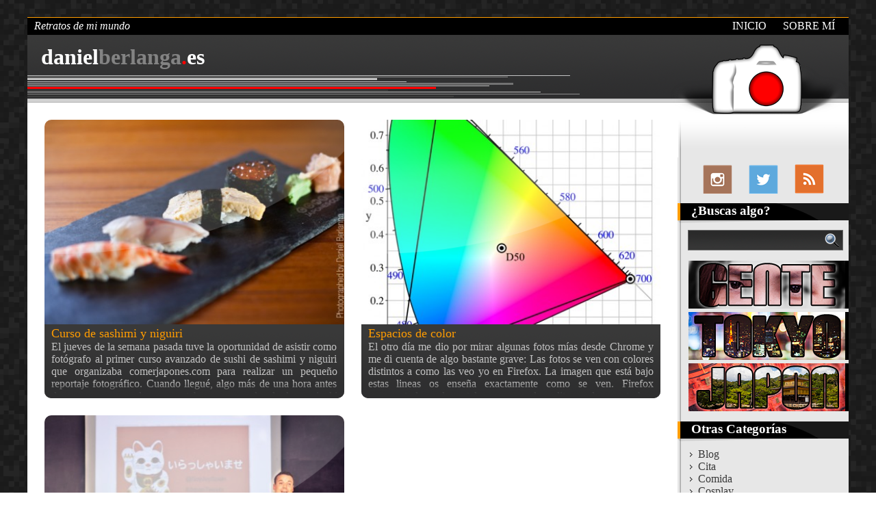

--- FILE ---
content_type: text/html; charset=UTF-8
request_url: https://blog.danielberlanga.es/2011/03/
body_size: 9614
content:
<!DOCTYPE html>
<!--[if IE 6]>
<html id="ie6" lang="es" xmlns:og="http://opengraphprotocol.org/schema/" xmlns:fb="http://www.facebook.com/2008/fbml">
<![endif]-->
<!--[if IE 7]>
<html id="ie7" lang="es" xmlns:og="http://opengraphprotocol.org/schema/" xmlns:fb="http://www.facebook.com/2008/fbml">
<![endif]-->
<!--[if IE 8]>
<html id="ie8" lang="es" xmlns:og="http://opengraphprotocol.org/schema/" xmlns:fb="http://www.facebook.com/2008/fbml">
<![endif]-->
<!--[if !(IE 6) | !(IE 7) | !(IE 8)  ]><!-->
<html id="ie8" lang="es" xmlns:og="http://opengraphprotocol.org/schema/" xmlns:fb="http://www.facebook.com/2008/fbml">
<!--<![endif]-->
<head>
<meta charset="UTF-8" />
<meta name="viewport" content="width=device-width" />
	<title>marzo | 2011 | Daniel Berlanga</title>
	<link rel="profile" href="http://gmpg.org/xfn/11" />
	<link rel="alternate" type="application/rss+xml" title="RSS 2.0" href="https://blog.danielberlanga.es/feed/" />
	<link rel="stylesheet" type="text/css" media="all" href="https://blog.danielberlanga.es/wp-content/themes/dbp2013/style.css" />
	<link rel="pingback" href="https://blog.danielberlanga.es/xmlrpc.php" />
	<!--[if lt IE 9]>
	<script src="https://blog.danielberlanga.es/wp-content/themes/dbp2013/js/html5.js" type="text/javascript"></script>
	<![endif]-->
	<meta name='robots' content='max-image-preview:large' />
<link rel='dns-prefetch' href='//apis.google.com' />
		<!-- This site uses the Google Analytics by MonsterInsights plugin v8.26.0 - Using Analytics tracking - https://www.monsterinsights.com/ -->
		<!-- Nota: MonsterInsights no está actualmente configurado en este sitio. El dueño del sitio necesita identificarse usando su cuenta de Google Analytics en el panel de ajustes de MonsterInsights. -->
					<!-- No tracking code set -->
				<!-- / Google Analytics by MonsterInsights -->
		<style id='wp-img-auto-sizes-contain-inline-css' type='text/css'>
img:is([sizes=auto i],[sizes^="auto," i]){contain-intrinsic-size:3000px 1500px}
/*# sourceURL=wp-img-auto-sizes-contain-inline-css */
</style>
<style id='wp-emoji-styles-inline-css' type='text/css'>

	img.wp-smiley, img.emoji {
		display: inline !important;
		border: none !important;
		box-shadow: none !important;
		height: 1em !important;
		width: 1em !important;
		margin: 0 0.07em !important;
		vertical-align: -0.1em !important;
		background: none !important;
		padding: 0 !important;
	}
/*# sourceURL=wp-emoji-styles-inline-css */
</style>
<style id='wp-block-library-inline-css' type='text/css'>
:root{--wp-block-synced-color:#7a00df;--wp-block-synced-color--rgb:122,0,223;--wp-bound-block-color:var(--wp-block-synced-color);--wp-editor-canvas-background:#ddd;--wp-admin-theme-color:#007cba;--wp-admin-theme-color--rgb:0,124,186;--wp-admin-theme-color-darker-10:#006ba1;--wp-admin-theme-color-darker-10--rgb:0,107,160.5;--wp-admin-theme-color-darker-20:#005a87;--wp-admin-theme-color-darker-20--rgb:0,90,135;--wp-admin-border-width-focus:2px}@media (min-resolution:192dpi){:root{--wp-admin-border-width-focus:1.5px}}.wp-element-button{cursor:pointer}:root .has-very-light-gray-background-color{background-color:#eee}:root .has-very-dark-gray-background-color{background-color:#313131}:root .has-very-light-gray-color{color:#eee}:root .has-very-dark-gray-color{color:#313131}:root .has-vivid-green-cyan-to-vivid-cyan-blue-gradient-background{background:linear-gradient(135deg,#00d084,#0693e3)}:root .has-purple-crush-gradient-background{background:linear-gradient(135deg,#34e2e4,#4721fb 50%,#ab1dfe)}:root .has-hazy-dawn-gradient-background{background:linear-gradient(135deg,#faaca8,#dad0ec)}:root .has-subdued-olive-gradient-background{background:linear-gradient(135deg,#fafae1,#67a671)}:root .has-atomic-cream-gradient-background{background:linear-gradient(135deg,#fdd79a,#004a59)}:root .has-nightshade-gradient-background{background:linear-gradient(135deg,#330968,#31cdcf)}:root .has-midnight-gradient-background{background:linear-gradient(135deg,#020381,#2874fc)}:root{--wp--preset--font-size--normal:16px;--wp--preset--font-size--huge:42px}.has-regular-font-size{font-size:1em}.has-larger-font-size{font-size:2.625em}.has-normal-font-size{font-size:var(--wp--preset--font-size--normal)}.has-huge-font-size{font-size:var(--wp--preset--font-size--huge)}.has-text-align-center{text-align:center}.has-text-align-left{text-align:left}.has-text-align-right{text-align:right}.has-fit-text{white-space:nowrap!important}#end-resizable-editor-section{display:none}.aligncenter{clear:both}.items-justified-left{justify-content:flex-start}.items-justified-center{justify-content:center}.items-justified-right{justify-content:flex-end}.items-justified-space-between{justify-content:space-between}.screen-reader-text{border:0;clip-path:inset(50%);height:1px;margin:-1px;overflow:hidden;padding:0;position:absolute;width:1px;word-wrap:normal!important}.screen-reader-text:focus{background-color:#ddd;clip-path:none;color:#444;display:block;font-size:1em;height:auto;left:5px;line-height:normal;padding:15px 23px 14px;text-decoration:none;top:5px;width:auto;z-index:100000}html :where(.has-border-color){border-style:solid}html :where([style*=border-top-color]){border-top-style:solid}html :where([style*=border-right-color]){border-right-style:solid}html :where([style*=border-bottom-color]){border-bottom-style:solid}html :where([style*=border-left-color]){border-left-style:solid}html :where([style*=border-width]){border-style:solid}html :where([style*=border-top-width]){border-top-style:solid}html :where([style*=border-right-width]){border-right-style:solid}html :where([style*=border-bottom-width]){border-bottom-style:solid}html :where([style*=border-left-width]){border-left-style:solid}html :where(img[class*=wp-image-]){height:auto;max-width:100%}:where(figure){margin:0 0 1em}html :where(.is-position-sticky){--wp-admin--admin-bar--position-offset:var(--wp-admin--admin-bar--height,0px)}@media screen and (max-width:600px){html :where(.is-position-sticky){--wp-admin--admin-bar--position-offset:0px}}

/*# sourceURL=wp-block-library-inline-css */
</style><style id='global-styles-inline-css' type='text/css'>
:root{--wp--preset--aspect-ratio--square: 1;--wp--preset--aspect-ratio--4-3: 4/3;--wp--preset--aspect-ratio--3-4: 3/4;--wp--preset--aspect-ratio--3-2: 3/2;--wp--preset--aspect-ratio--2-3: 2/3;--wp--preset--aspect-ratio--16-9: 16/9;--wp--preset--aspect-ratio--9-16: 9/16;--wp--preset--color--black: #000000;--wp--preset--color--cyan-bluish-gray: #abb8c3;--wp--preset--color--white: #ffffff;--wp--preset--color--pale-pink: #f78da7;--wp--preset--color--vivid-red: #cf2e2e;--wp--preset--color--luminous-vivid-orange: #ff6900;--wp--preset--color--luminous-vivid-amber: #fcb900;--wp--preset--color--light-green-cyan: #7bdcb5;--wp--preset--color--vivid-green-cyan: #00d084;--wp--preset--color--pale-cyan-blue: #8ed1fc;--wp--preset--color--vivid-cyan-blue: #0693e3;--wp--preset--color--vivid-purple: #9b51e0;--wp--preset--gradient--vivid-cyan-blue-to-vivid-purple: linear-gradient(135deg,rgb(6,147,227) 0%,rgb(155,81,224) 100%);--wp--preset--gradient--light-green-cyan-to-vivid-green-cyan: linear-gradient(135deg,rgb(122,220,180) 0%,rgb(0,208,130) 100%);--wp--preset--gradient--luminous-vivid-amber-to-luminous-vivid-orange: linear-gradient(135deg,rgb(252,185,0) 0%,rgb(255,105,0) 100%);--wp--preset--gradient--luminous-vivid-orange-to-vivid-red: linear-gradient(135deg,rgb(255,105,0) 0%,rgb(207,46,46) 100%);--wp--preset--gradient--very-light-gray-to-cyan-bluish-gray: linear-gradient(135deg,rgb(238,238,238) 0%,rgb(169,184,195) 100%);--wp--preset--gradient--cool-to-warm-spectrum: linear-gradient(135deg,rgb(74,234,220) 0%,rgb(151,120,209) 20%,rgb(207,42,186) 40%,rgb(238,44,130) 60%,rgb(251,105,98) 80%,rgb(254,248,76) 100%);--wp--preset--gradient--blush-light-purple: linear-gradient(135deg,rgb(255,206,236) 0%,rgb(152,150,240) 100%);--wp--preset--gradient--blush-bordeaux: linear-gradient(135deg,rgb(254,205,165) 0%,rgb(254,45,45) 50%,rgb(107,0,62) 100%);--wp--preset--gradient--luminous-dusk: linear-gradient(135deg,rgb(255,203,112) 0%,rgb(199,81,192) 50%,rgb(65,88,208) 100%);--wp--preset--gradient--pale-ocean: linear-gradient(135deg,rgb(255,245,203) 0%,rgb(182,227,212) 50%,rgb(51,167,181) 100%);--wp--preset--gradient--electric-grass: linear-gradient(135deg,rgb(202,248,128) 0%,rgb(113,206,126) 100%);--wp--preset--gradient--midnight: linear-gradient(135deg,rgb(2,3,129) 0%,rgb(40,116,252) 100%);--wp--preset--font-size--small: 13px;--wp--preset--font-size--medium: 20px;--wp--preset--font-size--large: 36px;--wp--preset--font-size--x-large: 42px;--wp--preset--spacing--20: 0.44rem;--wp--preset--spacing--30: 0.67rem;--wp--preset--spacing--40: 1rem;--wp--preset--spacing--50: 1.5rem;--wp--preset--spacing--60: 2.25rem;--wp--preset--spacing--70: 3.38rem;--wp--preset--spacing--80: 5.06rem;--wp--preset--shadow--natural: 6px 6px 9px rgba(0, 0, 0, 0.2);--wp--preset--shadow--deep: 12px 12px 50px rgba(0, 0, 0, 0.4);--wp--preset--shadow--sharp: 6px 6px 0px rgba(0, 0, 0, 0.2);--wp--preset--shadow--outlined: 6px 6px 0px -3px rgb(255, 255, 255), 6px 6px rgb(0, 0, 0);--wp--preset--shadow--crisp: 6px 6px 0px rgb(0, 0, 0);}:where(.is-layout-flex){gap: 0.5em;}:where(.is-layout-grid){gap: 0.5em;}body .is-layout-flex{display: flex;}.is-layout-flex{flex-wrap: wrap;align-items: center;}.is-layout-flex > :is(*, div){margin: 0;}body .is-layout-grid{display: grid;}.is-layout-grid > :is(*, div){margin: 0;}:where(.wp-block-columns.is-layout-flex){gap: 2em;}:where(.wp-block-columns.is-layout-grid){gap: 2em;}:where(.wp-block-post-template.is-layout-flex){gap: 1.25em;}:where(.wp-block-post-template.is-layout-grid){gap: 1.25em;}.has-black-color{color: var(--wp--preset--color--black) !important;}.has-cyan-bluish-gray-color{color: var(--wp--preset--color--cyan-bluish-gray) !important;}.has-white-color{color: var(--wp--preset--color--white) !important;}.has-pale-pink-color{color: var(--wp--preset--color--pale-pink) !important;}.has-vivid-red-color{color: var(--wp--preset--color--vivid-red) !important;}.has-luminous-vivid-orange-color{color: var(--wp--preset--color--luminous-vivid-orange) !important;}.has-luminous-vivid-amber-color{color: var(--wp--preset--color--luminous-vivid-amber) !important;}.has-light-green-cyan-color{color: var(--wp--preset--color--light-green-cyan) !important;}.has-vivid-green-cyan-color{color: var(--wp--preset--color--vivid-green-cyan) !important;}.has-pale-cyan-blue-color{color: var(--wp--preset--color--pale-cyan-blue) !important;}.has-vivid-cyan-blue-color{color: var(--wp--preset--color--vivid-cyan-blue) !important;}.has-vivid-purple-color{color: var(--wp--preset--color--vivid-purple) !important;}.has-black-background-color{background-color: var(--wp--preset--color--black) !important;}.has-cyan-bluish-gray-background-color{background-color: var(--wp--preset--color--cyan-bluish-gray) !important;}.has-white-background-color{background-color: var(--wp--preset--color--white) !important;}.has-pale-pink-background-color{background-color: var(--wp--preset--color--pale-pink) !important;}.has-vivid-red-background-color{background-color: var(--wp--preset--color--vivid-red) !important;}.has-luminous-vivid-orange-background-color{background-color: var(--wp--preset--color--luminous-vivid-orange) !important;}.has-luminous-vivid-amber-background-color{background-color: var(--wp--preset--color--luminous-vivid-amber) !important;}.has-light-green-cyan-background-color{background-color: var(--wp--preset--color--light-green-cyan) !important;}.has-vivid-green-cyan-background-color{background-color: var(--wp--preset--color--vivid-green-cyan) !important;}.has-pale-cyan-blue-background-color{background-color: var(--wp--preset--color--pale-cyan-blue) !important;}.has-vivid-cyan-blue-background-color{background-color: var(--wp--preset--color--vivid-cyan-blue) !important;}.has-vivid-purple-background-color{background-color: var(--wp--preset--color--vivid-purple) !important;}.has-black-border-color{border-color: var(--wp--preset--color--black) !important;}.has-cyan-bluish-gray-border-color{border-color: var(--wp--preset--color--cyan-bluish-gray) !important;}.has-white-border-color{border-color: var(--wp--preset--color--white) !important;}.has-pale-pink-border-color{border-color: var(--wp--preset--color--pale-pink) !important;}.has-vivid-red-border-color{border-color: var(--wp--preset--color--vivid-red) !important;}.has-luminous-vivid-orange-border-color{border-color: var(--wp--preset--color--luminous-vivid-orange) !important;}.has-luminous-vivid-amber-border-color{border-color: var(--wp--preset--color--luminous-vivid-amber) !important;}.has-light-green-cyan-border-color{border-color: var(--wp--preset--color--light-green-cyan) !important;}.has-vivid-green-cyan-border-color{border-color: var(--wp--preset--color--vivid-green-cyan) !important;}.has-pale-cyan-blue-border-color{border-color: var(--wp--preset--color--pale-cyan-blue) !important;}.has-vivid-cyan-blue-border-color{border-color: var(--wp--preset--color--vivid-cyan-blue) !important;}.has-vivid-purple-border-color{border-color: var(--wp--preset--color--vivid-purple) !important;}.has-vivid-cyan-blue-to-vivid-purple-gradient-background{background: var(--wp--preset--gradient--vivid-cyan-blue-to-vivid-purple) !important;}.has-light-green-cyan-to-vivid-green-cyan-gradient-background{background: var(--wp--preset--gradient--light-green-cyan-to-vivid-green-cyan) !important;}.has-luminous-vivid-amber-to-luminous-vivid-orange-gradient-background{background: var(--wp--preset--gradient--luminous-vivid-amber-to-luminous-vivid-orange) !important;}.has-luminous-vivid-orange-to-vivid-red-gradient-background{background: var(--wp--preset--gradient--luminous-vivid-orange-to-vivid-red) !important;}.has-very-light-gray-to-cyan-bluish-gray-gradient-background{background: var(--wp--preset--gradient--very-light-gray-to-cyan-bluish-gray) !important;}.has-cool-to-warm-spectrum-gradient-background{background: var(--wp--preset--gradient--cool-to-warm-spectrum) !important;}.has-blush-light-purple-gradient-background{background: var(--wp--preset--gradient--blush-light-purple) !important;}.has-blush-bordeaux-gradient-background{background: var(--wp--preset--gradient--blush-bordeaux) !important;}.has-luminous-dusk-gradient-background{background: var(--wp--preset--gradient--luminous-dusk) !important;}.has-pale-ocean-gradient-background{background: var(--wp--preset--gradient--pale-ocean) !important;}.has-electric-grass-gradient-background{background: var(--wp--preset--gradient--electric-grass) !important;}.has-midnight-gradient-background{background: var(--wp--preset--gradient--midnight) !important;}.has-small-font-size{font-size: var(--wp--preset--font-size--small) !important;}.has-medium-font-size{font-size: var(--wp--preset--font-size--medium) !important;}.has-large-font-size{font-size: var(--wp--preset--font-size--large) !important;}.has-x-large-font-size{font-size: var(--wp--preset--font-size--x-large) !important;}
/*# sourceURL=global-styles-inline-css */
</style>

<style id='classic-theme-styles-inline-css' type='text/css'>
/*! This file is auto-generated */
.wp-block-button__link{color:#fff;background-color:#32373c;border-radius:9999px;box-shadow:none;text-decoration:none;padding:calc(.667em + 2px) calc(1.333em + 2px);font-size:1.125em}.wp-block-file__button{background:#32373c;color:#fff;text-decoration:none}
/*# sourceURL=/wp-includes/css/classic-themes.min.css */
</style>
<link rel='stylesheet' id='wp-photonav-css' href='https://blog.danielberlanga.es/wp-content/plugins/wp-photonav/wp-photonav.css?ver=1.2.0' type='text/css' media='all' />
<script type="text/javascript" src="https://blog.danielberlanga.es/wp-includes/js/jquery/jquery.min.js?ver=3.7.1" id="jquery-core-js"></script>
<script type="text/javascript" src="https://blog.danielberlanga.es/wp-includes/js/jquery/jquery-migrate.min.js?ver=3.4.1" id="jquery-migrate-js"></script>
<script type="text/javascript" src="https://apis.google.com/js/plusone.js?ver=6.9" id="google_plusone-js"></script>
<script type="text/javascript" src="https://blog.danielberlanga.es/wp-content/themes/dbp2013/js/js.js?ver=6.9" id="dbp_js-js"></script>
<script type="text/javascript" src="https://blog.danielberlanga.es/wp-content/themes/dbp2013/js/jquery.colorbox-min.js?ver=6.9" id="colorbox-js"></script>
<script type="text/javascript" src="https://blog.danielberlanga.es/wp-includes/js/jquery/ui/core.min.js?ver=1.13.3" id="jquery-ui-core-js"></script>
<script type="text/javascript" src="https://blog.danielberlanga.es/wp-includes/js/jquery/ui/mouse.min.js?ver=1.13.3" id="jquery-ui-mouse-js"></script>
<script type="text/javascript" src="https://blog.danielberlanga.es/wp-includes/js/jquery/ui/draggable.min.js?ver=1.13.3" id="jquery-ui-draggable-js"></script>
<script type="text/javascript" src="https://blog.danielberlanga.es/wp-includes/js/jquery/jquery.ui.touch-punch.js?ver=0.2.2" id="jquery-touch-punch-js"></script>
<script type="text/javascript" src="https://blog.danielberlanga.es/wp-content/plugins/wp-photonav/jquery.photonav.js?ver=1.2.1" id="jquery-photonav-js"></script>
<link rel="https://api.w.org/" href="https://blog.danielberlanga.es/wp-json/" /><link rel="EditURI" type="application/rsd+xml" title="RSD" href="https://blog.danielberlanga.es/xmlrpc.php?rsd" />

</head>

<body>
	<div id="wrap">
	<div id="top-header">
		<div id="sidebar-button"></div>
		<div id="top-header-container">
			<a id="top-link" href="https://blog.danielberlanga.es/" rel="home"><h1>daniel<span class="alt1">berlanga</span><span class="alt2">.</span>es</h1></a>

			<div id="top-nav">
				<div class="subtitle">
					<a href="https://blog.danielberlanga.es/" rel="home">
						Retratos de mi mundo					</a>
				</div>

				<ul>
					<li><a href="https://blog.danielberlanga.es/">Inicio</a></li>
					<li><a href="https://blog.danielberlanga.es/acerca-de/">Sobre mí</a></li>
				</ul>
			</div> <!-- #top-nav -->
		</div> <!-- #top-header-container -->

		<div id="top-header-logo">
			<a href="https://blog.danielberlanga.es/" rel="home"></a>
		</div>
		<div class="separator"></div>
	</div> <!-- #top-header -->

	<div id="main">
<!-- end /var/www/blog.danielberlanga.es/wp-content/themes/dbp2013/header.php -->

		<div id="primary">

		
			
<!-- POST TYPE: post - POST FORMAT:  (1) -->
<div class="post-wrap"><!-- start /var/www/blog.danielberlanga.es/wp-content/themes/dbp2013/content.php -->

	<div class="post">

		<div class="photo" style="background-image: url(https://blog.danielberlanga.es/wp-content/uploads/2011/03/MG_2683-437x291.jpg)">
			<div class="bright">
				<a href="https://blog.danielberlanga.es/curso-de-sushi-avanzado/" title="Permalink a Curso de sashimi y niguiri"></a>
			</div>
			<div class="shadow"></div>

				<div class="post-meta-wrap">
		<div class="post-meta">
			<div class="post-meta-content">
				<div class="date">21 de Marzo de 2011</div>
				<div class="comments"><a href="https://blog.danielberlanga.es/curso-de-sushi-avanzado/#comments">4 comentarios</a></div>
				<div class="categories"><a href="https://blog.danielberlanga.es/categorias/fotografia/bokeh/" rel="category tag">bokeh</a> <a href="https://blog.danielberlanga.es/categorias/comidas/" rel="category tag">Comida</a> <a href="https://blog.danielberlanga.es/categorias/eventos/" rel="category tag">Eventos</a></div>
<div class="tags"><a href="https://blog.danielberlanga.es/tags/comerjapones-com/" rel="tag">comerjapones.com</a> <a href="https://blog.danielberlanga.es/tags/comida/" rel="tag">comida</a> <a href="https://blog.danielberlanga.es/tags/curso/" rel="tag">curso</a> <a href="https://blog.danielberlanga.es/tags/interior/" rel="tag">interior</a> <a href="https://blog.danielberlanga.es/tags/niguiri/" rel="tag">niguiri</a> <a href="https://blog.danielberlanga.es/tags/sashimi/" rel="tag">sashimi</a> <a href="https://blog.danielberlanga.es/tags/sushi/" rel="tag">sushi</a></div>
				<div class="shadow"></div>
			</div> <!-- .post-meta-content -->
		</div> <!-- .post-meta -->
	</div> <!-- .post-meta-wrap -->

			
		</div> <!-- .photo -->

		<div class="excerpt">
			<h1><a href="https://blog.danielberlanga.es/curso-de-sushi-avanzado/">Curso de sashimi y niguiri</a></h1>
			<p>El jueves de la semana pasada tuve la oportunidad de asistir como fotógrafo al primer curso avanzado de sushi de sashimi y niguiri que organizaba comerjapones.com para realizar un pequeño reportaje fotográfico. Cuando llegué, algo más de una hora antes de que empezase el curso, estaban preparando el okonomiyaki (tortilla japonesa) con la que se haría el sushi de tortilla. Esta tortilla ya tenía buena pinta por si sola (y estar estaba buena). Aquí un pequeño detalle del cuchillo que usarían los asistentes en el espacio de trabajo. Usar grandes aperturas es genial para realizar desenfoques selectivos y fijarnos en pequeños detalles, como los kanjis de la hoja del cuchillo. Aquí ya estaban los asistentes antes de iniciar el curso, y el ikura (huevas de salmón) preparado para ponérselo luego al sushi. La pobre caballa antes de ser descuartizada :D Aquí están los asistentes en plena faena. Con las gambas ya preparadas para colocarlas sobre el arroz y fileteando la caballa. Diego, el cocinero Valenciano experto en sushi, cociendo las gambas ante la atenta mirada de los alumnos. Un alumno preparando sushi de huevas de salmón. Muy rico pero muy caro también! Al final, todos se llevaron su bento (caja</p>
		</div> <!-- .excerpt -->
		<div class="excerpt-deg"></div>

	</div>	<!-- .post-newest -->

<!-- end /var/www/blog.danielberlanga.es/wp-content/themes/dbp2013/content.php -->
</div>
<!-- POST TYPE: post - POST FORMAT:  (2) -->
<div class="post-wrap"><!-- start /var/www/blog.danielberlanga.es/wp-content/themes/dbp2013/content.php -->

	<div class="post">

		<div class="photo" style="background-image: url(https://blog.danielberlanga.es/wp-content/uploads/2011/03/titulo-437x291.jpg)">
			<div class="bright">
				<a href="https://blog.danielberlanga.es/espacios-de-color/" title="Permalink a Espacios de color"></a>
			</div>
			<div class="shadow"></div>

				<div class="post-meta-wrap">
		<div class="post-meta">
			<div class="post-meta-content">
				<div class="date">11 de Marzo de 2011</div>
				<div class="comments"><a href="https://blog.danielberlanga.es/espacios-de-color/#comments">15 comentarios</a></div>
				<div class="categories"><a href="https://blog.danielberlanga.es/categorias/fotografia/procesado/" rel="category tag">Procesado</a> <a href="https://blog.danielberlanga.es/categorias/fotografia/teoria/" rel="category tag">Teoría</a></div>
<div class="tags"><a href="https://blog.danielberlanga.es/tags/adobergb/" rel="tag">adobeRGB</a> <a href="https://blog.danielberlanga.es/tags/archivo/" rel="tag">archivo</a> <a href="https://blog.danielberlanga.es/tags/calidad/" rel="tag">calidad</a> <a href="https://blog.danielberlanga.es/tags/color/" rel="tag">color</a> <a href="https://blog.danielberlanga.es/tags/photoshop/" rel="tag">photoshop</a> <a href="https://blog.danielberlanga.es/tags/srgb/" rel="tag">sRGB</a></div>
				<div class="shadow"></div>
			</div> <!-- .post-meta-content -->
		</div> <!-- .post-meta -->
	</div> <!-- .post-meta-wrap -->

			
		</div> <!-- .photo -->

		<div class="excerpt">
			<h1><a href="https://blog.danielberlanga.es/espacios-de-color/">Espacios de color</a></h1>
			<p>El otro día me dio por mirar algunas fotos mías desde Chrome y me di cuenta de algo bastante grave: Las fotos se ven con colores distintos a como las veo yo en Firefox. La imagen que está bajo estas lineas os enseña exactamente como se ven. Firefox representa los colores tal y como yo los edito, y claramente hay una gran pérdida de fidelidad. Esto también tiene que ver, según imagino, con la pregunta que me he hecho tantas veces: ¿Por qué la redimensión que me hace wordpress de las fotos tiene tanta perdida de color? Si os fijais, en la mayoría de fotos que he ido poniendo hasta ahora en el blog se ven los colores distintos si se ven a tamaño completo o en su redimensión. Es por ello que opté por cambiar el diseño del blog para insertar las fotos a tamaño completo, como solución temporal. Bien, creo que he encontrado la respuesta, y he aquí donde paso a explicar los espacios de color. Un espacio de color, a grandes rasgos, no es más que un modelo en el que definimos la manera en la que representamos los colores. Hay multitud de ellos, y los más</p>
		</div> <!-- .excerpt -->
		<div class="excerpt-deg"></div>

	</div>	<!-- .post-newest -->

<!-- end /var/www/blog.danielberlanga.es/wp-content/themes/dbp2013/content.php -->
</div>
<!-- POST TYPE: post - POST FORMAT:  (3) -->
<div class="post-wrap"><!-- start /var/www/blog.danielberlanga.es/wp-content/themes/dbp2013/content.php -->

	<div class="post">

		<div class="photo" style="background-image: url(https://blog.danielberlanga.es/wp-content/uploads/2011/03/MG_1986-437x291.jpg)">
			<div class="bright">
				<a href="https://blog.danielberlanga.es/japantweets-con-soyjoy/" title="Permalink a JapanTweets con SoyJoy"></a>
			</div>
			<div class="shadow"></div>

				<div class="post-meta-wrap">
		<div class="post-meta">
			<div class="post-meta-content">
				<div class="date">8 de Marzo de 2011</div>
				<div class="comments"><a href="https://blog.danielberlanga.es/japantweets-con-soyjoy/#comments">6 comentarios</a></div>
				<div class="categories"><a href="https://blog.danielberlanga.es/categorias/eventos/" rel="category tag">Eventos</a> <a href="https://blog.danielberlanga.es/categorias/fotografia/gente/" rel="category tag">Gente</a></div>
<div class="tags"><a href="https://blog.danielberlanga.es/tags/comerjapones-com/" rel="tag">comerjapones.com</a> <a href="https://blog.danielberlanga.es/tags/dreamflow/" rel="tag">dreamflow</a> <a href="https://blog.danielberlanga.es/tags/fiesta/" rel="tag">fiesta</a> <a href="https://blog.danielberlanga.es/tags/flapy/" rel="tag">flapy</a> <a href="https://blog.danielberlanga.es/tags/soyjoy/" rel="tag">soyjoy</a></div>
				<div class="shadow"></div>
			</div> <!-- .post-meta-content -->
		</div> <!-- .post-meta -->
	</div> <!-- .post-meta-wrap -->

			
		</div> <!-- .photo -->

		<div class="excerpt">
			<h1><a href="https://blog.danielberlanga.es/japantweets-con-soyjoy/">JapanTweets con SoyJoy</a></h1>
			<p>Hoy voy a hacer una entrada poco frecuente en el blog, ya que va de eventos. Y es que el jueves pasado pude asistir a la presentación de un nuevo producto japonés que va a ser comercializado en España: SoyJoy, unas barritas de soja con fruta que la verdad, estaban buenas! Nada más llegar, ya se veía la decoración detallista especial para el evento. El evento en sí tuvo como excusa la reunión de twiteros de Barcelona, entre los cuales se encontraban David Esteban, de flapyinjapan.com y Roger Ortuño, de comerjapones.com. Yo por mi parte quedé para ir cámara en mano, con dreamflow, de bokeh. Además coincidí como no podía ser de otra manera con el gran Capitán Urías, de La Arcadia de Urías. En el ambiente general no podía faltar nadie twiteando desde su SmartPhone :) Total, que nos reunimos allí y estuvimos dando vueltas hasta que empezaron las actividades organizadas: un par de presentaciones por parte de David y de Roger sobre la soja en japón y en la gastronomía. Fue todo un placer charlar un rato al final de la noche con el gran Flapy, donde me estuvo comentando algunos de sus saraos y curiosidades varias ;)</p>
		</div> <!-- .excerpt -->
		<div class="excerpt-deg"></div>

	</div>	<!-- .post-newest -->

<!-- end /var/www/blog.danielberlanga.es/wp-content/themes/dbp2013/content.php -->
</div>
		
		</div><!-- #primary -->

<!-- start /var/www/blog.danielberlanga.es/wp-content/themes/dbp2013/sidebar.php -->
		<div id="secondary">
			<div id="sidebar-1-top"></div>

						<div id="sidebar-1">

				<div id="social">
					<ul>
						<li class="instagram"><a href="http://instagram.com/danikaze"><span>Instagram</span></a></li>
						<li class="twitter"><a href="http://twitter.com/danikaze"><span>Twitter</span></a></li>
						<li class="rss"><a href="https://blog.danielberlanga.es/feed/"><span>RSS</span></a></li>
					</ul>
				</div>

				<div class="aside">
					<h3>¿Buscas algo?</h3>
					<form id="searchform" action="https://blog.danielberlanga.es/" method="get" class="search-form">
	<p>
		<input type="text" name="s" id="s" class="search-input" />
		<input type="submit" class="search-button" value="Buscar" />
	</p>
</form>
				</div>

				<div id="cat-logos">
					<ul>
						<li class="gente"><a href="/categorias/gente?from=cat-logos"><span>Gente</span></a></li>
						<li class="tokyo"><a href="/tags/tokyo?from=cat-logos"><span>Tokyo</span></a></li>
						<li class="japon"><a href="/categorias/lugares/japon?from=cat-logos"><span>Japón</span></a></li>
					</ul>
				</div>

				
				<div class="aside"> <!-- html5: aside -->
					<h3>Otras Categorías</h3>
					<ul class="aside-ul">
							<li class="cat-item cat-item-453"><a href="https://blog.danielberlanga.es/categorias/blog/">Blog</a>
</li>
	<li class="cat-item cat-item-74"><a href="https://blog.danielberlanga.es/categorias/cita/">Cita</a>
</li>
	<li class="cat-item cat-item-472"><a href="https://blog.danielberlanga.es/categorias/comidas/">Comida</a>
</li>
	<li class="cat-item cat-item-620"><a href="https://blog.danielberlanga.es/categorias/cat-cosplay/">Cosplay</a>
</li>
	<li class="cat-item cat-item-553"><a href="https://blog.danielberlanga.es/categorias/cultura/">Cultura</a>
</li>
	<li class="cat-item cat-item-218"><a href="https://blog.danielberlanga.es/categorias/esto-no-es-mio/">Esto no es mío!</a>
</li>
	<li class="cat-item cat-item-40"><a href="https://blog.danielberlanga.es/categorias/eventos/">Eventos</a>
</li>
	<li class="cat-item cat-item-533"><a href="https://blog.danielberlanga.es/categorias/fotografia/">Fotografía</a>
<ul class='children'>
	<li class="cat-item cat-item-17"><a href="https://blog.danielberlanga.es/categorias/fotografia/blanco-y-negro/">Blanco y negro</a>
</li>
	<li class="cat-item cat-item-32"><a href="https://blog.danielberlanga.es/categorias/fotografia/bokeh/">bokeh</a>
</li>
	<li class="cat-item cat-item-16"><a href="https://blog.danielberlanga.es/categorias/fotografia/detalles/">Detalles</a>
</li>
	<li class="cat-item cat-item-63"><a href="https://blog.danielberlanga.es/categorias/fotografia/estudio/">Estudio</a>
</li>
	<li class="cat-item cat-item-12"><a href="https://blog.danielberlanga.es/categorias/fotografia/gente/">Gente</a>
</li>
	<li class="cat-item cat-item-72"><a href="https://blog.danielberlanga.es/categorias/fotografia/handmade/">Handmade</a>
</li>
	<li class="cat-item cat-item-230"><a href="https://blog.danielberlanga.es/categorias/fotografia/hdr/">HDR</a>
</li>
	<li class="cat-item cat-item-62"><a href="https://blog.danielberlanga.es/categorias/fotografia/lo-que-pienso/">Lo que pienso</a>
</li>
	<li class="cat-item cat-item-24"><a href="https://blog.danielberlanga.es/categorias/fotografia/nocturna/">Nocturna</a>
</li>
	<li class="cat-item cat-item-7"><a href="https://blog.danielberlanga.es/categorias/fotografia/paisajes/">Paisajes</a>
</li>
	<li class="cat-item cat-item-197"><a href="https://blog.danielberlanga.es/categorias/fotografia/panoramicas/">Panorámicas</a>
</li>
	<li class="cat-item cat-item-226"><a href="https://blog.danielberlanga.es/categorias/fotografia/procesado/">Procesado</a>
</li>
	<li class="cat-item cat-item-21"><a href="https://blog.danielberlanga.es/categorias/fotografia/strobist/">Strobist</a>
</li>
	<li class="cat-item cat-item-80"><a href="https://blog.danielberlanga.es/categorias/fotografia/teoria/">Teoría</a>
</li>
	<li class="cat-item cat-item-99"><a href="https://blog.danielberlanga.es/categorias/fotografia/urbana/">Urbana</a>
</li>
</ul>
</li>
	<li class="cat-item cat-item-532"><a href="https://blog.danielberlanga.es/categorias/lo-que-me-trae-la-vida/">Lo que me trae la vida</a>
</li>
	<li class="cat-item cat-item-679"><a href="https://blog.danielberlanga.es/categorias/lugares/">Lugares</a>
<ul class='children'>
	<li class="cat-item cat-item-681"><a href="https://blog.danielberlanga.es/categorias/lugares/japon/">Japón</a>
</li>
	<li class="cat-item cat-item-693"><a href="https://blog.danielberlanga.es/categorias/lugares/taiwan/">Taiwan</a>
</li>
</ul>
</li>
	<li class="cat-item cat-item-331"><a href="https://blog.danielberlanga.es/categorias/otras-cosas/">Otras cosas</a>
</li>
	<li class="cat-item cat-item-645"><a href="https://blog.danielberlanga.es/categorias/relato/">Relato</a>
</li>
	<li class="cat-item cat-item-1"><a href="https://blog.danielberlanga.es/categorias/sin-categoria/">Sin categoría</a>
</li>
	<li class="cat-item cat-item-310"><a href="https://blog.danielberlanga.es/categorias/videos/">Videos</a>
</li>
					</ul>
				</div>

				<div class="aside"> <!-- html5: aside -->
					<h3>Archivo</h3>
					<ul class="aside-ul" id="aside-archives">
						<li><div class="aside-archive-year"><span>2018</span></div><ul class="aside-archive-months"><li><a href="https://blog.danielberlanga.es/2018/09/">septiembre</a></li><li><a href="https://blog.danielberlanga.es/2018/08/">agosto</a></li><li><a href="https://blog.danielberlanga.es/2018/05/">mayo</a></li><li><a href="https://blog.danielberlanga.es/2018/03/">marzo</a></li><li><a href="https://blog.danielberlanga.es/2018/02/">febrero</a></li></ul></li><li><div class="aside-archive-year"><span>2017</span></div><ul class="aside-archive-months"><li><a href="https://blog.danielberlanga.es/2017/12/">diciembre</a></li><li><a href="https://blog.danielberlanga.es/2017/10/">octubre</a></li><li><a href="https://blog.danielberlanga.es/2017/09/">septiembre</a></li><li><a href="https://blog.danielberlanga.es/2017/01/">enero</a></li></ul></li><li><div class="aside-archive-year"><span>2016</span></div><ul class="aside-archive-months"><li><a href="https://blog.danielberlanga.es/2016/12/">diciembre</a></li><li><a href="https://blog.danielberlanga.es/2016/11/">noviembre</a></li><li><a href="https://blog.danielberlanga.es/2016/10/">octubre</a></li><li><a href="https://blog.danielberlanga.es/2016/08/">agosto</a></li><li><a href="https://blog.danielberlanga.es/2016/07/">julio</a></li><li><a href="https://blog.danielberlanga.es/2016/06/">junio</a></li><li><a href="https://blog.danielberlanga.es/2016/05/">mayo</a></li><li><a href="https://blog.danielberlanga.es/2016/04/">abril</a></li><li><a href="https://blog.danielberlanga.es/2016/03/">marzo</a></li></ul></li><li><div class="aside-archive-year"><span>2014</span></div><ul class="aside-archive-months"><li><a href="https://blog.danielberlanga.es/2014/08/">agosto</a></li><li><a href="https://blog.danielberlanga.es/2014/07/">julio</a></li><li><a href="https://blog.danielberlanga.es/2014/06/">junio</a></li><li><a href="https://blog.danielberlanga.es/2014/05/">mayo</a></li><li><a href="https://blog.danielberlanga.es/2014/03/">marzo</a></li><li><a href="https://blog.danielberlanga.es/2014/02/">febrero</a></li><li><a href="https://blog.danielberlanga.es/2014/01/">enero</a></li></ul></li><li><div class="aside-archive-year"><span>2013</span></div><ul class="aside-archive-months"><li><a href="https://blog.danielberlanga.es/2013/12/">diciembre</a></li><li><a href="https://blog.danielberlanga.es/2013/11/">noviembre</a></li><li><a href="https://blog.danielberlanga.es/2013/10/">octubre</a></li><li><a href="https://blog.danielberlanga.es/2013/09/">septiembre</a></li><li><a href="https://blog.danielberlanga.es/2013/08/">agosto</a></li><li><a href="https://blog.danielberlanga.es/2013/07/">julio</a></li><li><a href="https://blog.danielberlanga.es/2013/06/">junio</a></li><li><a href="https://blog.danielberlanga.es/2013/05/">mayo</a></li><li><a href="https://blog.danielberlanga.es/2013/04/">abril</a></li><li><a href="https://blog.danielberlanga.es/2013/03/">marzo</a></li><li><a href="https://blog.danielberlanga.es/2013/02/">febrero</a></li><li><a href="https://blog.danielberlanga.es/2013/01/">enero</a></li></ul></li><li><div class="aside-archive-year"><span>2012</span></div><ul class="aside-archive-months"><li><a href="https://blog.danielberlanga.es/2012/12/">diciembre</a></li><li><a href="https://blog.danielberlanga.es/2012/11/">noviembre</a></li><li><a href="https://blog.danielberlanga.es/2012/10/">octubre</a></li><li><a href="https://blog.danielberlanga.es/2012/09/">septiembre</a></li><li><a href="https://blog.danielberlanga.es/2012/08/">agosto</a></li><li><a href="https://blog.danielberlanga.es/2012/06/">junio</a></li><li><a href="https://blog.danielberlanga.es/2012/05/">mayo</a></li><li><a href="https://blog.danielberlanga.es/2012/04/">abril</a></li><li><a href="https://blog.danielberlanga.es/2012/03/">marzo</a></li><li><a href="https://blog.danielberlanga.es/2012/02/">febrero</a></li><li><a href="https://blog.danielberlanga.es/2012/01/">enero</a></li></ul></li><li><div class="aside-archive-year"><span>2011</span></div><ul class="aside-archive-months"><li><a href="https://blog.danielberlanga.es/2011/12/">diciembre</a></li><li><a href="https://blog.danielberlanga.es/2011/11/">noviembre</a></li><li><a href="https://blog.danielberlanga.es/2011/10/">octubre</a></li><li><a href="https://blog.danielberlanga.es/2011/09/">septiembre</a></li><li><a href="https://blog.danielberlanga.es/2011/08/">agosto</a></li><li><a href="https://blog.danielberlanga.es/2011/06/">junio</a></li><li><a href="https://blog.danielberlanga.es/2011/05/">mayo</a></li><li><a href="https://blog.danielberlanga.es/2011/02/">febrero</a></li><li><a href="https://blog.danielberlanga.es/2011/01/">enero</a></li></ul></li><li><div class="aside-archive-year"><span>2010</span></div><ul class="aside-archive-months"><li><a href="https://blog.danielberlanga.es/2010/12/">diciembre</a></li><li><a href="https://blog.danielberlanga.es/2010/11/">noviembre</a></li><li><a href="https://blog.danielberlanga.es/2010/10/">octubre</a></li><li><a href="https://blog.danielberlanga.es/2010/08/">agosto</a></li><li><a href="https://blog.danielberlanga.es/2010/06/">junio</a></li><li><a href="https://blog.danielberlanga.es/2010/05/">mayo</a></li><li><a href="https://blog.danielberlanga.es/2010/04/">abril</a></li><li><a href="https://blog.danielberlanga.es/2010/03/">marzo</a></li><li><a href="https://blog.danielberlanga.es/2010/02/">febrero</a></li><li><a href="https://blog.danielberlanga.es/2010/01/">enero</a></li></ul></li>					</ul>
					<script>dbp_formatArchives(jQuery('#aside-archives'));</script>
									</div>

				<div class="aside"> <!-- html5: aside -->
					<h3>Blogroll</h3>
					<ul class="aside-ul">
						<li><a href="http://danikaze.com" rel="me">danikaze.com</a></li>
<li><a href="https://japabanchel.com">Japabanchel</a></li>
<li><a href="http://japonesonline.com" rel="me">Japonés Online</a></li>
<li><a href="http://flapyinjapan.com">Un español en Japón</a></li>
					</ul>
				</div>

			</div> <!-- #sidebar -->
			
			<div id="sidebar-1-bottom"></div>

		</div><!-- #secondary .widget-area -->
<!-- end /var/www/blog.danielberlanga.es/wp-content/themes/dbp2013/sidebar.php -->
<!-- start /var/www/blog.danielberlanga.es/wp-content/themes/dbp2013/footer.php -->
		<div id="push"></div>
	</div><!-- #main -->
	</div><!-- #wrap -->

	<div id="top-footer"> <!-- footer -->
		<div class="separator"></div>
		<div class="shadow"></div>
	</div>  <!-- #top-footer -->

    <div id="sidebar-overlay"></div>
<script type="speculationrules">
{"prefetch":[{"source":"document","where":{"and":[{"href_matches":"/*"},{"not":{"href_matches":["/wp-*.php","/wp-admin/*","/wp-content/uploads/*","/wp-content/*","/wp-content/plugins/*","/wp-content/themes/dbp2013/*","/*\\?(.+)"]}},{"not":{"selector_matches":"a[rel~=\"nofollow\"]"}},{"not":{"selector_matches":".no-prefetch, .no-prefetch a"}}]},"eagerness":"conservative"}]}
</script>
<script id="wp-emoji-settings" type="application/json">
{"baseUrl":"https://s.w.org/images/core/emoji/17.0.2/72x72/","ext":".png","svgUrl":"https://s.w.org/images/core/emoji/17.0.2/svg/","svgExt":".svg","source":{"concatemoji":"https://blog.danielberlanga.es/wp-includes/js/wp-emoji-release.min.js?ver=6.9"}}
</script>
<script type="module">
/* <![CDATA[ */
/*! This file is auto-generated */
const a=JSON.parse(document.getElementById("wp-emoji-settings").textContent),o=(window._wpemojiSettings=a,"wpEmojiSettingsSupports"),s=["flag","emoji"];function i(e){try{var t={supportTests:e,timestamp:(new Date).valueOf()};sessionStorage.setItem(o,JSON.stringify(t))}catch(e){}}function c(e,t,n){e.clearRect(0,0,e.canvas.width,e.canvas.height),e.fillText(t,0,0);t=new Uint32Array(e.getImageData(0,0,e.canvas.width,e.canvas.height).data);e.clearRect(0,0,e.canvas.width,e.canvas.height),e.fillText(n,0,0);const a=new Uint32Array(e.getImageData(0,0,e.canvas.width,e.canvas.height).data);return t.every((e,t)=>e===a[t])}function p(e,t){e.clearRect(0,0,e.canvas.width,e.canvas.height),e.fillText(t,0,0);var n=e.getImageData(16,16,1,1);for(let e=0;e<n.data.length;e++)if(0!==n.data[e])return!1;return!0}function u(e,t,n,a){switch(t){case"flag":return n(e,"\ud83c\udff3\ufe0f\u200d\u26a7\ufe0f","\ud83c\udff3\ufe0f\u200b\u26a7\ufe0f")?!1:!n(e,"\ud83c\udde8\ud83c\uddf6","\ud83c\udde8\u200b\ud83c\uddf6")&&!n(e,"\ud83c\udff4\udb40\udc67\udb40\udc62\udb40\udc65\udb40\udc6e\udb40\udc67\udb40\udc7f","\ud83c\udff4\u200b\udb40\udc67\u200b\udb40\udc62\u200b\udb40\udc65\u200b\udb40\udc6e\u200b\udb40\udc67\u200b\udb40\udc7f");case"emoji":return!a(e,"\ud83e\u1fac8")}return!1}function f(e,t,n,a){let r;const o=(r="undefined"!=typeof WorkerGlobalScope&&self instanceof WorkerGlobalScope?new OffscreenCanvas(300,150):document.createElement("canvas")).getContext("2d",{willReadFrequently:!0}),s=(o.textBaseline="top",o.font="600 32px Arial",{});return e.forEach(e=>{s[e]=t(o,e,n,a)}),s}function r(e){var t=document.createElement("script");t.src=e,t.defer=!0,document.head.appendChild(t)}a.supports={everything:!0,everythingExceptFlag:!0},new Promise(t=>{let n=function(){try{var e=JSON.parse(sessionStorage.getItem(o));if("object"==typeof e&&"number"==typeof e.timestamp&&(new Date).valueOf()<e.timestamp+604800&&"object"==typeof e.supportTests)return e.supportTests}catch(e){}return null}();if(!n){if("undefined"!=typeof Worker&&"undefined"!=typeof OffscreenCanvas&&"undefined"!=typeof URL&&URL.createObjectURL&&"undefined"!=typeof Blob)try{var e="postMessage("+f.toString()+"("+[JSON.stringify(s),u.toString(),c.toString(),p.toString()].join(",")+"));",a=new Blob([e],{type:"text/javascript"});const r=new Worker(URL.createObjectURL(a),{name:"wpTestEmojiSupports"});return void(r.onmessage=e=>{i(n=e.data),r.terminate(),t(n)})}catch(e){}i(n=f(s,u,c,p))}t(n)}).then(e=>{for(const n in e)a.supports[n]=e[n],a.supports.everything=a.supports.everything&&a.supports[n],"flag"!==n&&(a.supports.everythingExceptFlag=a.supports.everythingExceptFlag&&a.supports[n]);var t;a.supports.everythingExceptFlag=a.supports.everythingExceptFlag&&!a.supports.flag,a.supports.everything||((t=a.source||{}).concatemoji?r(t.concatemoji):t.wpemoji&&t.twemoji&&(r(t.twemoji),r(t.wpemoji)))});
//# sourceURL=https://blog.danielberlanga.es/wp-includes/js/wp-emoji-loader.min.js
/* ]]> */
</script>

</body>
</html>
<!-- end /var/www/blog.danielberlanga.es/wp-content/themes/dbp2013/footer.php -->
<!-- end /var/www/blog.danielberlanga.es/wp-content/themes/dbp2013/index.php -->


--- FILE ---
content_type: text/css
request_url: https://blog.danielberlanga.es/wp-content/themes/dbp2013/style.css
body_size: 6678
content:
/*
Theme Name: Daniel Berlanga Photoblog 2013
Theme URI: http://danielberlanga.es
Author: Daniel Berlanga
Author URI: http://danielberlanga.es
Description: Tema para la web personal de Daniel Berlanga
Version: 1.0
Tags: grey, white, fixed, two-columns, photography, photoblog
*/

html, body, div, span, applet, object, iframe,
h1, h2, h3, h4, h5, h6, p, blockquote, pre,
a, abbr, acronym, address, big, cite, code,
del, dfn, em, font, ins, kbd, q, s, samp,
small, strike, strong, sub, sup, tt, var,
dl, dt, dd, ol, ul, li,
fieldset, form, label, legend,
table, caption, tbody, tfoot, thead, tr, th, td,
img {
	margin: 0;
	padding: 0;
	border: 0;
}

body {
	background: url(css/bg.png);
	height: 100%;
}

#wrap {
	position: relative;
	background: #fff;
	width: 100%;
	min-width: 320px;
	margin: 25px auto 0 auto;
}

#main {
	position: relative;
	background: #ffffff;
	width: 100%;
	min-width: 320px;
	margin: 0 auto;
	padding-bottom: 10px;
}

@media screen and (min-width: 970px) {
	#wrap, #main { width: 950px; }
}

@media screen and (min-width: 1220px) {
	#wrap, #main { width: 1200px; }
}

/***************************************************************************
 * Header
 ***************************************************************************/

#top-header {
	position: relative;
	width: 100%;
	height: 125px;
	background: #393939 url(css/grays.png) repeat-x bottom;
}

#top-header a {
	text-decoration: none;
	color: #ffffff;
}
#top-header a .alt1 {
	color: #838383;
}
#top-header a .alt2 {
	color: #ff0000;
}

#top-header-container {
	width: 100%;
	height: 125px;
	background: url(css/header-lines.png) no-repeat left 85px;
}

#top-header #top-link {
	font-family: "Kalinga";
	font-size: 100%;
	position: absolute;
	top: 25px;
	padding: 15px 0 0 20px;
	height: 85px;
}

#top-header #top-nav {
	position: absolute;
	top: 0px;
	width: 100%;
	height: 25px;
	border-top: 1px solid #ff9c00;
	background: #000000;
	color: #ffffff;
}

#top-header #top-nav a {
	text-decoration: none;
	color: #ffffff;
}
#top-header #top-nav a:hover {
	color: #ff9c00;
}

#top-header #top-nav .subtitle {
	position: absolute;
	top: 3px;
	left: 10px;
	font-style: italic;
}

@media screen and (max-width: 360px) {
	#top-header #top-nav .subtitle {
		display: none;
	}
}

#top-header #top-nav ul {
	position: absolute;
	top: 3px;
	right: 10px;
}

#top-header #top-nav ul li {
	list-style: none;
	display: inline;
	text-transform: uppercase;
	padding: 0 10px;
}

#top-header .separator {
	position: absolute;
	bottom: 0;
	width: 100%;
	height: 4px;
	background: #d2d2d2;
	border-top: 1px solid #b2b2b2;
	border-bottom: 1px solid #b2b2b2;
}

#top-header #top-header-logo {
	display: none;
}
#top-header #top-header-logo a {
	display: block;
	width: 100%;
	height: 100%;
}

@media screen and (max-width: 1220px) {
	#top-header #sidebar-button {
		display: none;
	    position: absolute;
	    top: 0;
	    left: 0;
		width: 35px;
	    height: 35px;
	    background: #636363;
	    border-right: 1px solid #b2b2b2;
	    cursor: pointer;
	}
}

@media screen and (min-width: 500px) {
	#top-header #top-header-logo {
		display: block;
		position: absolute;
		top: 40px;
		right: 0;
		z-index: 200;
		width: 175px;
		height: 60px;
		background-image: url(css/header-logo.png);
	    background-repeat: no-repeat;
	    background-size: contain;
	    background-position: center;
	}
}

@media screen and (min-width: 1220px) {
	#top-header #top-header-logo {
		width: 260px;
		height: 102px;
	}
}

/***************************************************************************
 * Floating Header
 ***************************************************************************/

@media screen and (max-width: 1220px) {
	body.floating-header {
		margin-top: 175px;
	}

	body.floating-header #top-header {
		position: fixed;
		top: 0;
		left: 0;
		z-index: 110000;
		height: 35px;
		border-bottom: 1px solid #b2b2b2;
		opacity: 0;
		transition: opacity 1000ms;
		-ms-transition: opacity 1000ms;
		-webkit-transition: opacity 1000ms;
		-moz-transition: opacity 1000ms;
		-o-transition: opacity 1000ms;
	}

	body.floating-header-shown #top-header {
		opacity: 1;
		transition: opacity 300ms;
		-ms-transition: opacity 300ms;
		-webkit-transition: opacity 300ms;
		-moz-transition: opacity 300ms;
		-o-transition: opacity 300ms;
	}

	body.floating-header #top-header #sidebar-button {
		display: block;
	}

	body.floating-header #top-header #top-header-container {
		background: inherit;
		height: 35px;
	}

	body.floating-header #top-header #top-link {
		font-size: 75%;
		top: 0px;
		left: 60px;
		padding: 0;
	}

	body.floating-header #top-header #top-nav {
		display: none;
	}

	body.floating-header #top-header #top-header-logo {
		display: none;
	}

	body.floating-header .separator {
		display: none;
	}
}

/***************************************************************************
 * Index
 ***************************************************************************/

#primary {
	margin: 0 0 25px 25px;
}

@media screen and (min-width: 970px) {
	#primary  {
		float: left;
		width: 925px;
	}
}

#primary .post,
#primary .post-newest {
	margin: 25px 25px 0 0;
	position: relative;
	-moz-border-top-left-radius: 10px;
	-webkit-border-top-left-radius: 10px;
	-khtml-border-top-left-radius: 10px;
	border-top-left-radius: 10px;
	-moz-border-top-right-radius: 10px;
	-webkit-border-top-right-radius: 10px;
	-khtml-border-top-right-radius: 10px;
	border-top-right-radius: 10px;
    overflow: hidden;
}

@media screen and (min-width: 500px) {
	#primary .post-wrap {
		width: 50%;
		float: left;
	}
}

#primary .photo {
	width: 100%;
	display: inline-block;
	position: relative;
	background-size: cover;
	background-repeat: no-repeat;
	background-position: center;
}
#primary .photo:after {
	padding-top: 20%;
	display: block;
	content: ''
}

#primary .photo:after {
	padding-top: 64.33%;
}

#primary .photo  h1 {
	position: absolute;
	top: 10%;
	left: 0;
	width: 80%;
	font-size: 300%;
	font-size: 5.1vw;
	font-family: "Impact";
	font-weight: 100;
}

@media screen and (max-width: 400px) {
	#primary .post-newest .photo  h1 {
		font-size: 140%;
	}
}
@media screen and (min-width: 970px) {
	#primary .post-newest .photo  h1 {
		font-size: 300%;
	}
}

#primary .post .excerpt  h1 {
	font-family: "Impact";
	font-size: 110%;
	font-weight: 100;
}

#primary h1 a {
	color: #ff9c00;
	text-decoration: none;
}

#primary .post-newest .photo  h1 span {
	box-shadow: 20px 0 0 #000,-20px 0 0 #000;
	-moz-box-shadow: 20px 0 0 #000,-20px 0 0 #000;
	-webkit-box-shadow: 20px 0 0 #000,-20px 0 0 #000;
	padding: 2px 0 6px 0;
	color: #ff9c00;
	background: #000000;
	line-height: 150%;
	position: relative;
	left: 20px;
}

#primary .post-meta-wrap {
	/*visibility: hidden;*/
	display: inherit;
}
/*
@media screen and (min-width: 500px) {
	#primary .post-meta-wrap {
		visibility: inherit;
	}
}
*/
#primary .photo .post-meta {
	position: absolute;
	bottom: 0;
	z-index: 250;
	width: 100%;
	color: #3a3a3a;
	background: rgba(255, 255, 255, 0.75);
	filter: progid:DXImageTransform.Microsoft.gradient(startColorstr=#bfffffff,endColorstr=#bfffffff);
	display: none;
	font-family: "Georgia";
	font-size: 11pt;
}
#primary .photo .post-meta-content {
	padding: 10px;
}

#primary .photo .post-meta-content a {
	text-decoration: none;
	color: #3a3a3a;
	padding: 1px 5px 2px 5px;
}
#primary .photo .post-meta-content a:hover {
	color: #000000;
	background: rgba(255, 255, 255, 0.75);
	filter: progid:DXImageTransform.Microsoft.gradient(startColorstr=#bfffffff,endColorstr=#bfffffff);
	-moz-border-radius: 7px;
	-webkit-border-radius: 7px;
	-khtml-border-radius: 7px;
	border-radius: 7px;
	border: 1px solid #9f9d9d;
	padding: 0px 4px 1px 4px;
}
#primary .photo .post-meta-content div {
	padding: 3px 0 0 30px;
}
#primary .photo .post-meta-content .date {
	padding-left: 35px;
	height: 22px;
	background: url(css/icons.png) no-repeat;
}
#primary .photo .post-meta-content .comments {
	height: 22px;
	background: url(css/icons.png) no-repeat 0 -30px;
}
#primary .photo .post-meta-content .tags {
	height: 22px;
	background: url(css/icons.png) no-repeat 0 -60px;
}
#primary .photo .post-meta-content .categories {
	height: 22px;
	background: url(css/icons.png) no-repeat 0 -90px;
}

#primary .photo .post-meta-content .shadow {
	position: absolute;
	width: 100%;
	top: -11px;
	left: 0;
	height: 11px;
	background: url(css/shadow-h.png) repeat-x;
	margin: 0;
	padding: 0;
}

#primary .photo .bright {
	width: 100%;
	height: 100%;
	z-index: 200;
	position: absolute;
	background-image: url(css/bright-900.png);
	background-repeat: no-repeat;
	background-position: top left;
	background-size: contain;
}

#primary .photo .bright a {
	display: block;
	width: 100%;
	height: 100%;
}

#primary .photo .edit-post {
	position: absolute;
	top: 20px;
	right: 0;
	z-index: 300;
	display: inline;
}
#primary .photo .edit-post a {
	text-decoration: none;
	color: rgba(255, 255, 255, 0.5);
	background: rgba(255, 0, 0, 0.25);
	padding: 5px 15px;
	-moz-border-top-left-radius: 5px;
	-webkit-border-top-left-radius: 5px;
	-khtml-border-top-left-radius: 5px;
	border-top-left-radius: 5px;
	-moz-border-bottom-left-radius: 5px;
	-webkit-border-bottom-left-radius: 5px;
	-khtml-border-bottom-left-radius: 5px;
	border-bottom-left-radius: 5px;
}
#primary .photo .edit-post a:hover{
	color: rgba(255, 255, 255, 1.0);
	background: rgba(255, 0, 0, 0.75);
}

#primary .excerpt {
	position: relative;
	height: 105px;
	color: #c2c2c2;
	background: #393939 url(css/grays.png) repeat-x bottom;
	padding: 8px 10px 0 10px;
	text-align: justify;
	overflow: hidden;
}
#primary .post .excerpt {
	padding: 3px 10px 0 10px;
}

#primary .excerpt-deg {
	position: absolute;
	bottom: 0px;
	z-index: 200;
	width: 100%;
	height: 35px;
	background: url(css/grays-bottom.png) repeat-x bottom;
}

#primary .excerpt,
#primary .excerpt-deg {
	-moz-border-bottom-left-radius: 10px;
	-webkit-border-bottom-left-radius: 10px;
	-khtml-border-bottom-left-radius: 10px;
	border-bottom-left-radius: 10px;
	-moz-border-bottom-right-radius: 10px;
	-webkit-border-bottom-right-radius: 10px;
	-khtml-border-bottom-right-radius: 10px;
	border-bottom-right-radius: 10px;
}

/***************************************************************************
 * Index navigation
 ***************************************************************************/

#primary #nav-below {
	clear: both;
	position: relative;
	top: 20px;
	left: -25px;
	width: 100%;
	height: 28px;
	margin: 30px 0 30px 0;
	background: #8d8d8d;
	color: #000000;
	font-family: "Georgia";
	font-size: 10pt;
}

#primary #nav-below a {
	font-weight: bold;
	font-style: italic;
	color: #000000;
	text-decoration: none;
}

#primary #nav-below a:hover {
	color: #ffffff;
}

#primary #nav-below h3 {
	display: none;
}

#primary #nav-below .nav-previous {
	height: 28px;
	padding: 6px 0 6px 15px;
	position: absolute;
	top: 0;
	left: 0;
	text-align: left;
}
#primary #nav-below .nav-next {
	height: 28px;
	padding: 6px 15px 6px 0;
	position: absolute;
	top: 0;
	right: 0;
	text-align: right;
}

/***************************************************************************
 * Sidebar
 ***************************************************************************/

#sidebar-overlay {
	background: url(css/overlay50.png);
	opacity: 0;
	display: none;
	position: fixed;
	height: 100%;
	width: 100%;
	top: 0;
	left: 0;
	z-index: 99999;
	transition: opacity 500ms;
	-ms-transition: opacity 500ms;
	-webkit-transition: opacity 500ms;
    -moz-transition: opacity 500ms;
    -o-transition: opacity 500ms;
	cursor: pointer;
}

body.sidebar-shown #sidebar-overlay {
	opacity: 1;
	display: block;
}


#secondary {
    position: fixed;
    left: -267px;
    top: 0;
    z-index: 100000;
    width: 267px;
    height: 100%;
    overflow-y: scroll;
    overflow-x: hidden;
    transition: all 500ms ease-in-out;
    -ms-transition: all 500ms ease-in-out;
    -webkit-transition: all 500ms ease-in-out;
	-moz-transition: all 500ms ease-in-out;
	-o-transition: all 500ms ease-in-out;
}
body.sidebar-shown #secondary {
	transform: translate(267px, 0);
	-webkit-transform: translate(267px, 0);
	-moz-transform: translate(267px, 0);
	-o-transform: translate(267px, 0);
}

@media screen and (min-width: 1220px) {
	#secondary {
		display: block;
		float: right;
		position: relative;
		left: 0;
		top: 25px;
		width: 250px;
		color: #3a3a3a;
		margin-bottom: 35px;
		overflow: inherit;
		transition: all 0ms;
		-ms-transition: all 0ms;
		-webkit-transition: all 0ms;
		-moz-transition: all 0ms;
		-o-transition: all 0ms;
		z-index: inherit;
	}

	body.sidebar-shown #secondary {
		transform: inherit;
		-webkit-transform: inherit;
		-moz-transform: inherit;
		-o-transform: inherit;
	}

	#secondary #sidebar-1-top, #secondary #sidebar-1-bottom {
		display: block !important;
	}

	#secondary #sidebar-1 {
		padding-top: 0;
		padding-bottom: 0;
	}
}

#secondary a {
	color: #3a3a3a;
	text-decoration: none;
}

#secondary a:hover {
	color: #000000;
}

#secondary #sidebar-1-top, #secondary #sidebar-1-bottom {
	display: none;
	width: 250px;
	height: 55px;
	background: url(css/sidebar-bg-borders.png) right top no-repeat;
}
#secondary #sidebar-1-bottom {
	background: url(css/sidebar-bg-borders.png) right bottom no-repeat;
}

#secondary #sidebar-1 {
	background: #e6e6e6 url(css/sidebar-bg.png) repeat-y right center;
	padding-top: 10px;
	padding-bottom: 10px;
}

#secondary #sidebar-1 h3 {
	color: #ffffff;
	padding-left: 20px;
	background: url(css/sidebar-title-bg.png) no-repeat;
	width: 250px;
	height: 29px;
	margin-bottom: 10px;
}

#secondary #sidebar-1 p {
	margin-left: 15px;
}

#secondary #sidebar-1 .aside
{
	padding: 10px 0 10px 0;
}

#secondary #sidebar-1 .aside-ul
{
	margin: 0 10px 0 15px;
}

#secondary #sidebar-1 .aside-ul li
{
	list-style: none;
	background: url(css/icons.png) no-repeat -10px -126px;
	padding-left: 15px;
}

#secondary #sidebar-1 .aside-archive-year span:hover {
	cursor: pointer;
}

#secondary #sidebar-1 .aside-archive-months {
	display: none;
}

#secondary #sidebar-1 .aside-archive-months a {
	text-transform: capitalize;
}

#secondary .search-form {
	position: relative;
}

#secondary .search-form .search-input {
	width: 190px;
	height: 28px;
	background: #2e2e2e url(css/search-bg.png);
	border: 1px solid #6d6d6d;
	color: #979797;
	font-style: italic;
	padding: 0 30px 0 5px;
	vertical-align: middle;
}

#secondary .search-form .search-button {
	position: absolute;
	top: 4px;
	right: 12px;
	background: url(css/search-img.png) no-repeat;
	border: none;
	width: 24px;
	height: 24px;
	padding: 4px;
	text-indent: -999px;
	cursor: pointer;

	font-size: 0;
	display:block;
	line-height: 0;
}

/* SNS icons */
#secondary #social {
	width: 100%;
}
#secondary #social ul {
	text-align: center;
}
#secondary #social ul li {
	list-style: none;
	display: inline;
}
#secondary #social ul li a {
	display: inline-block;
	width: 43px;
	height: 43px;
	margin: 0 10px;
}
#secondary #social ul li a:hover {
	opacity: 0.6;
	-ms-filter:"progid:DXImageTransform.Microsoft.Alpha(Opacity=60)";
	filter: alpha(opacity=60);
	-moz-opacity: 0.6;
}
#secondary #social ul li a span {
	display: none;
}
#secondary #social ul li.instagram a {
	background: url(css/social.png) no-repeat 0px -87px;
}
#secondary #social ul li.twitter a {
	background: url(css/social.png) no-repeat 0px -43px;
}
#secondary #social ul li.rss a {
	background: url(css/social.png) no-repeat 0px 0px;
}

/* logos de categoria */
#secondary #cat-logos {
	width: 100%;
}
#secondary #cat-logos ul li {
	list-style: none;
	width: 100%;
	height: 70px;
	position: relative;
	margin: 5px 0;
}
#secondary #cat-logos ul li a {
	display: inline-block;
	position: absolute;
	top: 0;
	right: 0;
	width: 229px;
	height: 70px;
	background: url(css/cat-logos.png) no-repeat;
	border-right: 5px solid #000;
}
#secondary #cat-logos ul li a:hover {
	opacity: 0.6;
	-ms-filter:"progid:DXImageTransform.Microsoft.Alpha(Opacity=60)";
	filter: alpha(opacity=60);
	-moz-opacity: 0.6;
}
#secondary #cat-logos ul li a span {
	display: none;
}
#secondary #cat-logos ul li.gente a {
	background-position: 0 0;
}
#secondary #cat-logos ul li.tokyo a {
	background-position: 0 -70px;
}
#secondary #cat-logos ul li.japon a {
	background-position: 0 -140px;
}


/***************************************************************************
 * Footer
 ***************************************************************************/

#push {
	clear: both;
}

#top-footer {
	position: relative;
	clear: both;
	width: 100%;
	height: 50px;
	margin: 0 auto 50px auto;
	background: #000000;
}

#top-footer .separator {
	background: url(css/footer-bg.png) repeat-x;
	position: absolute;
	top: -11px;
	height: 11px;
	width: 100%;
}

#top-footer .shadow {
	background-image: url(css/footer-shadow.png);
	background-repeat: no-repeat;
	background-position: center;
	background-size: contain;
	position: absolute;
	bottom: -36px;
	height: 63px;
	width: 100%;
}

@media screen and (min-width: 970px) {
	#top-footer { width: 950px; }
}

@media screen and (min-width: 1220px) {
	#top-footer { width: 1200px; }
}

/***************************************************************************
 * .post-wrap
 ***************************************************************************/

#primary.search .post-wrap {
	float: none;
	width: inherit;
}

#primary.search .post-wrap .photo {
	width: 30%;
	height: 150px;
	overflow: hidden;
	-moz-border-radius: 0;
	-webkit-border-radius: 0;
	-khtml-border-radius: 0;
	border-radius: 0;
	-moz-border-top-left-radius: 10px;
	-webkit-border-top-left-radius: 10px;
	-khtml-border-top-left-radius: 10px;
	border-top-left-radius: 10px;
	-moz-border-bottom-left-radius: 10px;
	-webkit-border-bottom-left-radius: 10px;
	-khtml-border-bottom-left-radius: 10px;
	border-bottom-left-radius: 10px;
}

#primary.search .post-wrap .shadow {
	background: url(css/shadow-v.png) repeat-y;
	position: absolute;
	width: 11px;
	height: 150px;
	top: 0;
	left: inherit;
	right: 0;
}

#primary.search .post-wrap .excerpt-wrap {
	position: absolute;
	top: 0;
	height: 147px;
	width: 70%;
	left: 30%;
}

#primary.search .post-wrap .excerpt {
	height: 100%;
}

#primary.search .post-wrap .excerpt-deg {
	position: absolute;
	left: 0;
	bottom: -3px;
}

#primary.search .post-wrap .excerpt,
#primary.search .post-wrap .excerpt-deg {
	-moz-border-radius: 0;
	-webkit-border-radius: 0;
	-khtml-border-radius: 0;
	border-radius: 0;
	-moz-border-top-right-radius: 10px;
	-webkit-border-top-right-radius: 10px;
	-khtml-border-top-right-radius: 10px;
	border-top-right-radius: 10px;
	-moz-border-bottom-right-radius: 10px;
	-webkit-border-bottom-right-radius: 10px;
	-khtml-border-bottom-right-radius: 10px;
	border-bottom-right-radius: 10px;
}

/***************************************************************************
 * single-post
 ***************************************************************************/

/* single post title */
#primary .single-post .header {
	position: relative;
	margin: 25px 25px 0 0;
}

#primary .single-post .header h1 {
	margin-left: 30px;
	padding-left: 5px;
	font-size: 300%;
	font-family: "Impact";
	font-weight: 100;
	border-bottom: 1px solid #ff9c00;
}

#primary .single-post .header h1 a,
#primary .single-post .header h1 a:hover {
	color: #000000;
	text-decoration: none;
}

/* single post date */
#primary .single-post .header .date {
	position: absolute;
	width: 44px;
	height: 77px;
	top: 0;
	left: -20px;
	background: #ff9c00 url(css/date-bg.png) center center;
	font-family: "Impact";
	text-align: center;
	color: #ffffff;
}

#primary .single-post .header .date .day {
	font-size: 200%;
}
#primary .single-post .header .date .month {
	position: relative;
	top: -4px;
	font-size: 110%;
}
#primary .single-post .header .date .year {
	position: relative;
	top: -4px;
	font-size: 80%;
}

/* single post metadata */
#primary .single-post .header .meta {
	font-size: 80%;
	margin-left: 35px;
	font-style: italic;
	position: relative;
}

#primary .single-post .header .meta div {
	display: block;
	margin-right: 10px;
}

#primary .single-post .header .meta em {
	color: #c2c2c2;
}

#primary .single-post .header .meta a {
	text-decoration: none;
	color: #000000;
}

#primary .single-post .header .meta a:hover {
	color: #ff9c00;
}

#primary .single-post .header .meta .edit-post {
	position: absolute;
	top: 0;
	right: 0;
}
#primary .single-post .header .meta .edit-post a {
	text-decoration: none;
	color: #ff0000;
}
#primary .single-post .header .meta .edit-post a:hover {
	text-decoration: underline;
}

@media screen and (min-width: 500px) {
	#primary .single-post .header .meta div {
		display: inline;
	}
}
@media screen and (min-width: 990px) {
	#primary .single-post .header h1 {
		margin-left: 10px;
	}
	#primary .single-post .header .date {
		left: -35px;
	}
	#primary .single-post .header .meta {
		margin-left: 15px;
	}
}

/* post entry content */
#primary .single-post .entry-content {
	margin: 20px 25px 0 0;
	color: #000000;
	font-family: "Georgia";
	text-align: justify;
}

#primary .single-post .entry-content p,
#primary .single-post .entry-content div.photonav {
	margin-top: 10px;
	font-size: 11pt;
}

#primary .single-post .entry-content a {
	color: #ff9c00;
	text-decoration: none;
}
#primary .single-post .entry-content a:hover {
	text-decoration: underline;
}

#primary .single-post .entry-content img {
	max-width: 100%;
	width: auto;
	height: auto;
}

/* post entry styles */
#primary .single-post h2 {
	margin-top: 15px;
	font-family: "Impact";
	font-weight: 100;
}

#primary .single-post img.alignleft {
	width: inherit;
	float: left;
	margin-right: 15px;
	margin-bottom: 15px;
}

#primary .single-post img.alignright {
	width: inherit;
	float: right;
	margin-left: 15px;
	margin-bottom: 15px;
}

#primary .single-post img.aligncenter {
	display: block;
	margin: 0 auto;
	clear: both;
	margin-bottom: 15px;
}

#primary .single-post blockquote {
	font-family: Antiqua;
	padding-left: 30px;
	color: #5d5d5d;
	font-style: italic;
}

#primary .single-post ul {
	font-family: "Georgia";
	font-size: 11pt;
	margin-left: 10px;
	margin-top: 10px;
}

/* ul de positivo-negativos ✔✓✕✖✘✚●■◆☑☒▪▶►*/
#primary .single-post ul.posneg {
	list-style: none;
	padding: 0;
}
#primary .single-post ul.posneg li {
	display: inline-block;
	margin-left: 20px;
	margin-top: 5px;
}
#primary .single-post ul.posneg li:before {
	content: "◆ ";
	color: black;
	margin-left: -20px;
}
#primary .single-post ul.posneg li.pos:before {
	content: "✔ ";
	color: green;
	margin-left: -20px;
}
#primary .single-post ul.posneg li.neg:before {
	content: "✘ ";
	color: red;
	margin-left: -16px;
}

/* post entry footer */
#primary .single-post .entry-footer {
	clear: both;
	position: relative;
	left: -25px;
	width: 100%;
	margin: 30px 25px 0 0;
	padding: 10px 0 0 0;
	background: #c2c2c2;
	color: #000000;
	font-family: "Georgia";
	font-size: 10pt;
}

#primary .single-post .entry-footer .meta {
	margin: 0 25px 10px 25px;
}

#primary .single-post .entry-footer .meta div {
	margin-bottom: 8px;
}

#primary .single-post .entry-footer .categories a,
#primary .single-post .entry-footer .tags a,
#primary .single-post .entry-footer .social p a {
	font-weight: bold;
	text-decoration: none;
	color: #000;
}

#primary .single-post .entry-footer .categories a:hover,
#primary .single-post .entry-footer .tags a:hover,
#primary .single-post .entry-footer .social p a:hover {
	color: #fff;
}

#primary .single-post .entry-footer .social {
	margin: 0 25px 10px 25px;
	border-top: 1px solid gray;
	padding-top: 10px;
}

@media screen and (min-width: 600px) {
	#primary .single-post .entry-footer .meta {
		width: 45%;
		float: left;
		margin: 0 0 10px 25px;
	}

	#primary .single-post .entry-footer .social {
		float: right;
		width: 40%;
		margin: 0 25px 10px 25px;
		border: 0;
		padding-top: 0;
	}
}

#primary .single-post .entry-footer .post-nav-wrap {
	clear: both;
	padding: 0 25px;
	border-top: 1px solid #fff;
	height: 31px;
	background: #8d8d8d;
}

#primary .single-post .entry-footer .post-nav-wrap .post-nav {
	width: 100%;
	position: relative;
}

#primary .single-post .entry-footer .post-nav-wrap .post-nav .nav-previous {
	width: 50%;
	height: 20px;
	padding: 6px 0 5px 0;
	border-right: 1px solid #fff;
	text-align: left;
}
#primary .single-post .entry-footer .post-nav-wrap .post-nav .nav-next {
	width: 50%;
	height: 20px;
	padding: 6px 0 5px 0;
	border-left: 1px solid #fff;
	text-align: right;
	position: absolute;
	top: 0;
	right: -1px;
}

#primary .single-post .entry-footer .post-nav-wrap .nav-previous a,
#primary .single-post .entry-footer .post-nav-wrap .nav-next a {
	text-decoration: none;
	color: #000000;
	font-style: italic;
	font-weight: bold;
}

#primary .single-post .entry-footer .post-nav-wrap .nav-previous a:hover,
#primary .single-post .entry-footer .post-nav-wrap .nav-next a:hover {
	color: #ffffff;
}

/***************************************************************************
 * Comentarios
 ***************************************************************************/

#primary #comments {
	margin: 0 25px 0 0;
}

#primary #comments h2#comments-title {
	margin: 20px;
	font-size: 150%;
	font-family: "Impact";
	font-weight: 100;
}

#primary #comments ol.comment-list {
	background: #2e2e2e;
	color: #c2c2c2;
	font-family: "Georgia";
	font-size: 10pt;
	width: 100%;
}

#primary #comments ol.comment-list li {
	position: relative;
	list-style: none;
	padding-top: 10px;
	clear: both;
}
#primary #comments ol.comment-list li.depth-1 {
	padding-bottom: 10px;
	border-bottom: #6d6d6d !important;
}

#primary #comments ol.comment-list li.thread-odd {
	background: #393939;
}

#primary #comments ol.comment-list li .comment-avatar {
	border: 1px solid #8d8d8d;
	padding: 5px;
	margin: 0 10px;
	background: #4d4d4d;
	width: 64px;
	height: 64px;
	float: left;
}
#primary #comments ol.comment-list ul.children li .comment-avatar {
	margin-left: 60px;
}
#primary #comments ol.comment-list li.bypostauthor .comment-avatar {
	border: 1px solid #ff9c00;
}
#primary #comments ol.comment-list ul li .comment-avatar {
	border: 1px solid #8d8d8d !important;
}
#primary #comments ol.comment-list ul li.bypostauthor .comment-avatar {
	border: 1px solid #ff9c00 !important;
}

#primary #comments ol.comment-list li div.comment .meta {
	margin-bottom: 5px;
}

#primary #comments ol.comment-list li div.comment {
	position: relative;
	min-height: 76px;
}

#primary #comments ol.comment-list li div.comment {
	font-style: italic;
	margin: 0 10px 0 145px;
}
#primary #comments ol.comment-list li div.comment.depth-1  {
	margin-left: 95px;
}

#primary #comments ol.comment-list li div.comment .author {
	display: inline;
	font-weight: bold;
}
#primary #comments ol.comment-list li div.comment .author a {
	color: #ea910f;
	text-decoration: none;
}

#primary #comments ol.comment-list li div.comment time a {
	display: inline;
	font-weight: bold;
	color: #ea910f;
	text-decoration: none;
}

#primary #comments ol.comment-list li div.comment .edit-link,
#primary #comments ol.comment-list li.pingback .edit-link {
	float: right;
	margin-left: 10px;
}

#primary #comments ol.comment-list li div.comment .edit-link a,
#primary #comments ol.comment-list li.pingback .edit-link a {
	color: #ff0000;
}

#primary #comments ol.comment-list li div.comment .reply {
	display: block;
	float: none;
}
#primary #comments ol.comment-list li div.comment .reply a {
	color: #ff9c00;
	text-decoration: none;
}
#primary #comments ol.comment-list li div.comment .reply a:hover {
	text-decoration: underline;
}

@media screen and (min-width: 700px) {
	#primary #comments ol.comment-list li div.comment .reply {
		display: inline;
		float: right;
	}
}

#primary #comments ol.comment-list li div.comment .comment-content {
	margin: 0 20px 0px 0px;
}

#primary #comments ol.comment-list li div.comment .comment-content a {
	color: #ff9c00;
	text-decoration: none;
}

#primary #comments ol.comment-list li div.comment .comment-content a:hover {
	text-decoration: underline;
}

#primary #comments ol.comment-list li.pingback {
	color: #c2c2c2;
	background: #494949;
	padding: 10px;
	margin: 0;
	font-style: italic;
	webkit-border-radius: 0;
	moz-border-radius: 0;
	khtml-border-radius: 0;
	border-radius: 0;
}

#primary #comments ol.comment-list li.pingback a.url {
	color: #ea910f;
	text-decoration: none;
}

/***************************************************************************
 * Respuestas a los comentarios
 ***************************************************************************/

#primary #respond {
	margin: 20px 0;
	width: 100%;
	position: relative;
}

#primary #respond:after {
    content: '';
    display: block;
    clear: both;
}

#primary #respond h3#reply-title {
	margin: 20px 20px 10px 20px;
	font-size: 150%;
	font-family: "Impact";
	font-weight: 100;
}

#primary #comments #respond h3 small {
	float: right;
	font-size: 75%;
	font-family: "Georgia";
	font-weight: 100;
	font-style: italic;
	padding-right: 20px;
}
#primary #comments #respond h3 small a {
	color: #ff9c00;
	text-decoration: none;
}
#primary #comments #respond h3 small a:hover {
	color: #ff0000;
	text-decoration: underline;
}

#primary #comments #respond form {
	margin: 10px 0;
}

#primary #comments #respond .required {
	color: #ff0000;
	font-weight: bold;
}

#respond .comment-form-author input, #respond .comment-form-email input, #respond .comment-form-url input {
	border: 1px solid #8d8d8d;
	outline: 2px solid #393939;
	width: 40%;
	background: #2e2e2e;
	color: #8d8d8d;
	padding: 1px 3px;
}
#primary #comments #respond form input:focus {
	color: #c2c2c2;
	border: 2px solid #393939;
	box-shadow: inset 0 0 1px 1px #8d8d8d;
}

#primary #comments #respond .comment-notes {
	display: none;
	margin-bottom: 10px;
	font-family: Verdana;
	font-style: italic;
	font-size: 80%;
}
#respond .comment-form-author,
#respond .comment-form-email,
#respond .comment-form-url,
#respond .logged-in-as {
	margin: 0px 10px 3px 0;
	clear: right;
	position: relative;
	top: -6px;
}
#respond .comment-form-author label,
#respond .comment-form-email label,
#respond .comment-form-url label {
	font-family: "Impact";
	display: block;
	margin: 5px 0 2px 0;
}

#respond .comment-form-author input,
#respond .comment-form-email input,
#respond .comment-form-url input {
	width: 100%;
}

#respond .form-submit {
	margin-top: 10px;
}

#respond .logged-in-as {
	font-family: "Georgia";
	font-size: 10pt;
}
#respond .logged-in-as a {
	text-decoration: none;
	color: #ff9c00;
}
#respond .logged-in-as a:hover {
	text-decoration: underline;
}

#primary #comments #respond .comment-form-comment {
	width: 100%;
}
#primary #comments #respond .comment-form-comment label {
	display: none;
}
#primary #comments #respond form textarea {
	background: #2e2e2e;
	border: 5px solid #393939;
	box-shadow: inset 0 0 1px 1px #8d8d8d;
	width: 100%;
	min-width: 100%;
	max-width: 100%;
	min-height: 200px;
	color: #8d8d8d;
	padding: 3px 5px;
	overflow: auto;
}
#primary #comments #respond form textarea:focus {
	color: #c2c2c2;
}
#primary #comments #respond .form-allowed-tags {
	display: none;
}

#primary #comments #respond .form-submit input  {
	background:-webkit-gradient(linear, left top, left bottom, color-stop(0.05, #2e2e2e), color-stop(1, #393939));
	background:-moz-linear-gradient(top, #2e2e2e 5%, #393939 100%);
	background:-webkit-linear-gradient(top, #2e2e2e 5%, #393939 100%);
	background:-o-linear-gradient(top, #2e2e2e 5%, #393939 100%);
	background:-ms-linear-gradient(top, #2e2e2e 5%, #393939 100%);
	background:linear-gradient(to bottom, #2e2e2e 5%, #393939 100%);
	filter:progid:DXImageTransform.Microsoft.gradient(startColorstr='#2e2e2e', endColorstr='#393939',GradientType=0);

	background-color:#2e2e2e;

	-moz-border-radius:6px;
	-webkit-border-radius:6px;
	border-radius:6px;

	border:1px solid #000000;

	display:inline-block;
	color:#ffffff;
	font-family:Georgia;
	font-size:15px;
	font-weight:bold;
	padding:6px 24px;
	text-decoration:none;

}
#primary #comments #respond .form-submit input:hover {
	cursor: pointer;

	background:-webkit-gradient(linear, left top, left bottom, color-stop(0.05, #393939), color-stop(1, #2e2e2e));
	background:-moz-linear-gradient(top, #393939 5%, #2e2e2e 100%);
	background:-webkit-linear-gradient(top, #393939 5%, #2e2e2e 100%);
	background:-o-linear-gradient(top, #393939 5%, #2e2e2e 100%);
	background:-ms-linear-gradient(top, #393939 5%, #2e2e2e 100%);
	background:linear-gradient(to bottom, #393939 5%, #2e2e2e 100%);
	filter:progid:DXImageTransform.Microsoft.gradient(startColorstr='#393939', endColorstr='#2e2e2e',GradientType=0);

	background-color:#393939;
}
#primary #comments #respond .form-submit input:active {
	position:relative;
	top:1px;
}

/* */

#primary #comments ol #respond h3#reply-title {
	padding-left: 20px;
}

#primary #comments ol #respond form {
	margin: 10px 20px;
}

#primary #comments .clear-both {
	clear: both;
	width: 0;
	height: 0;
}

@media screen and (min-width: 500px) {
	#primary #comments #respond .comment-form-comment {
		width: 47%;
		float: left;
	}

	#respond .comment-form-author,
	#respond .comment-form-email,
	#respond .comment-form-url,
	#respond .logged-in-as {
		float: right;
		width: 43%;
	}

	#respond .form-submit {
		float: right;
	}
}

/***************************************************************************
 * content-page
 ***************************************************************************/

#primary .content-page {
	margin: 20px 25px 0 0;
}

#primary .content-page .header {
	position: relative;
}

#primary .content-page .header h1 {
	padding-left: 5px;
	font-size: 300%;
	font-family: "Impact";
	font-weight: 100;
	border-bottom: 1px solid #ff9c00;
}
#primary .content-page .header h1 a, #primary .content-page .header h1 a:hover {
	color: #000000;
	text-decoration: none;
}

#primary .content-page .header .edit-post {
	float: right;
	position: relative;
	top: -20px;
}

#primary .content-page  .header .edit-post a {
	text-decoration: none;
	color: #ff0000;
}
#primary .content-page  .header .edit-post a:hover {
	text-decoration: underline;
}

#primary .content-page .entry-content {
	margin-top: 20px;
	color: #000000;
	font-family: "Georgia";
	text-align: justify;
}

#primary .content-page .entry-content p {
	margin-top: 10px;
	font-size: 11pt;
}

#primary .content-page .entry-content a {
	color: #ff9c00;
	text-decoration: none;
}
#primary .content-page .entry-content a:hover {
	text-decoration: underline;
}


/***************************************************************************
 * Pagina de imagenes
 ***************************************************************************/

#primary .content-attachment .header h1 {
	margin: 20px 25px 20px 0;
	font-size: 150%;
	font-family: "Impact";
	font-weight: 100;
	border-bottom: 1px solid #ff9c00;
}
#primary .content-attachment .header h1 a, #primary .content-attachment .header h1 a:hover {
	color: #000000;
	text-decoration: none;
}

#primary .content-attachment .entry-content {
	margin: 20px 25px 20px 0;
}

#primary .content-attachment .entry-content a {
	color: #ff9c00;
	text-decoration: none;
}
#primary .content-attachment .entry-content a:hover {
	text-decoration: underline;
}

#primary .content-attachment .entry-content img {
	max-width: 100%;
	width: auto;
	height: auto;
}

#primary .content-attachment .meta {
	position: relative;
	margin: 15px 0 25px 0;
}

#primary .content-attachment h2 {
	width: 100%;
	margin-bottom: 15px;
	font-size: 110%;
	font-family: "Impact";
	font-weight: 100;
	border-bottom: 1px solid #ff9c00;
}

#primary .content-attachment .meta .map {
	width: 100%;
	height: 200px;
	margin: 0 0 15px 0;
	padding: 0;
	border: 0;
	-moz-border-radius: 0px;
	-webkit-border-radius: 0px;
	-khtml-border-radius: 0px;
	border-radius: 0px;
	background: none;
	overflow: hidden;
}
#primary .content-attachment .meta .map:hover {
	border: 0;
	background: none;
}

#primary .content-attachment .meta .map iframe {
	width: 100%;
	height: 100%;
}

#primary .content-attachment .meta .exif-date,
#primary .content-attachment .meta .exif-camera,
#primary .content-attachment .meta .exif-lens,
#primary .content-attachment .meta .exif-focal-length,
#primary .content-attachment .meta .exif-aperture,
#primary .content-attachment .meta .exif-exposure-time,
#primary .content-attachment .meta .exif-iso {
	display: inline;
	font-size: 11pt;
	color: #9f9d9d;
	font-family: "Georgia";
	-moz-border-radius: 7px;
	-webkit-border-radius: 7px;
	-khtml-border-radius: 7px;
	border-radius: 7px;
	border: 1px solid #9f9d9d;
	padding: 1px 5px 2px 5px;
	text-align: center;
	margin: 2px 2px 8px 2px;
	line-height: 1.5;
	vertical-align: super;
	float: left;
}

#primary .content-attachment .meta .exif-date:hover,
#primary .content-attachment .meta .exif-camera:hover,
#primary .content-attachment .meta .exif-lens:hover,
#primary .content-attachment .meta .exif-focal-length:hover,
#primary .content-attachment .meta .exif-aperture:hover,
#primary .content-attachment .meta .exif-exposure-time:hover,
#primary .content-attachment .meta .exif-iso:hover {
	border: 1px solid #000000;
	/*background: #cccccc;*/
	color: #000000;
	cursor: default;
}

#primary .content-attachment .meta .exif-iso {
	margin-bottom: 25px;
}

@media screen and (min-width: 600px) {
	#primary .content-attachment .meta .map {
		width: 57%;
		float: right;
		height: 300px;
		margin-bottom: 25px;
	}

	#primary .content-attachment .meta .exif-date,
	#primary .content-attachment .meta .exif-camera,
	#primary .content-attachment .meta .exif-lens {
		float: none;
		display: block;
		width: 40%;
	}
}

#primary .content-attachment .entry-footer {
	left: -25px;
	width: 100%;
	margin-top: 30px;
	background: #8d8d8d;
	color: #000000;
	font-family: "Georgia";
	font-size: 10pt;
	position: relative;
	clear: both;
}

#primary .content-attachment .entry-footer a {
	font-weight: bold;
	font-style: italic;
	color: #000000;
	text-decoration: none;
}

#primary .content-attachment .entry-footer a:hover {
	color: #ffffff;
}

#primary .content-attachment .entry-footer h3 {
	display: none;
}

#primary .content-attachment .entry-footer .nav-wrap {
	margin: 0 25px;
	position: relative;
}
#primary .content-attachment .entry-footer .nav-parent {
	width: 100%;
    display: block;
	padding: 6px 0;
	text-align: center;
	border-bottom: 1px solid #ffffff;
	z-index: 1000;
}
#primary .content-attachment .entry-footer .nav-previous {
	padding: 6px 0;
	width: 50%;
	border-right: 1px solid #ffffff;
}
#primary .content-attachment .entry-footer .nav-previous:after {
    content: '.';
    display: inline-block;
    visibility: hidden;
}
#primary .content-attachment .entry-footer .nav-next {
	padding: 6px 0;
	width: 50%;
	position: absolute;
	bottom: 0;
	right: -1px;
	text-align: right;
	border-left: 1px solid #ffffff;
}
#primary .content-attachment .entry-footer .nav-previous,
#primary .content-attachment .entry-footer .nav-next {
	white-space: nowrap;
	overflow: hidden;
}


@media screen and (min-width: 600px) {
	#primary .content-attachment .entry-footer .nav-parent {
		width: 34%;
	    position: absolute;
	    top: 0;
	    left: 33%;
	    display: block;
		padding: 6px 0;
		text-align: center;
		border-left: 1px solid #ffffff;
		border-right: 1px solid #ffffff;
		border-bottom: 0;
	}
	#primary .content-attachment .entry-footer .nav-previous,
	#primary .content-attachment .entry-footer .nav-next {
		width: 33%;
		border: 0;
	}
}

#primary .content-attachment .gallery {
	margin: 25px 25px 25px 0;
}

#primary .content-attachment .gallery ul {
	width: 100%;
}

#primary .content-attachment .gallery ul li {
	list-style: none;
	display: inline-block;
	margin: 7px 1%;
	width: 48%;
}

#primary .content-attachment .gallery ul li img {
	width: 100%;
	height: auto;
	cursor: pointer;
}
#primary .content-attachment .gallery ul li.current img,
#primary .content-attachment .gallery ul li.current:hover img {
	cursor: default;
	opacity: 0.5;
	-ms-filter:"progid:DXImageTransform.Microsoft.Alpha(Opacity=50)";
	filter: alpha(opacity=50);
	-moz-opacity: 0.5;
}
#primary .content-attachment .gallery ul li:hover img {
	opacity: 0.7;
	-ms-filter:"progid:DXImageTransform.Microsoft.Alpha(Opacity=70)";
	filter: alpha(opacity=70);
	-moz-opacity: 0.7;
}

@media screen and (min-width: 550px) {
	#primary .content-attachment .gallery ul li {
		margin: 7px 1%;
		width: 31%;
	}
}

@media screen and (min-width: 800px) {
	#primary .content-attachment .gallery ul li {
		margin: 7px 1%;
		width: 23%;
	}
}

/***************************************************************************
 * Panoramas con el plugin de PhotoNav
 ***************************************************************************/
#main #primary .photonav {
	position: relative;
}
#main #primary .photonav .panoicon {
	position: absolute;
	top: 25px;
	right: 25px;
	z-index: 100;
	background: url(css/pano-icon.png) no-repeat top right;
	width: 144px;	/* tamaño de la imagen usada de fondo */
	height: 88px;	/* tamaño de la imagen usada de fondo */
}
#main #primary .photonav .container {
	width: 100%!important;
	height: 600px!important;
	height: 75vw!important;
}
#main #primary .photonav .container img {
	height: 600px!important;
	height: 75vw!important;
}
@media screen and (min-width: 970px) {
	#main #primary .photonav .container {
		height: 600px!important;
	}
	#main #primary .photonav .container img {
		height: 600px!important;
	}
}


--- FILE ---
content_type: text/javascript
request_url: https://blog.danielberlanga.es/wp-content/themes/dbp2013/js/js.js?ver=6.9
body_size: 663
content:
jQuery(function($) {
	"use strict";

	var $document = $(document),
		$body = $('body'),
		floatingHeader = false,
		floatingHeaderShown = false,
		floatingHeaderTimer,
		FLOATING_HEADER_MARGIN = 200,
		FLOATING_HEADER_SHOW_TIME = 2000;

	function showPostMeta(layer) {
		layer.slideDown("fast");
	};

	function hidePostMeta(layer) {
		layer.slideUp("fast");
	};

	function hidePanoIcon(layer) {
		layer.fadeTo('fast', 0.0);
	};

	function showPanoIcon(layer) {
		layer.fadeTo('fast', 1.0);
	};

	// detalles del post en la pagina principal
	$(".post-newest .photo, .post .photo").hover(
		function() {
			showPostMeta($(this).find(".post-meta"));
		},
		function() {
			hidePostMeta($(this).find(".post-meta"));
		}
	);

	// icono de panoramica en los photoNav
	$("#main #primary .photonav .container").append('<div class="panoicon"></div>');
	$("#main #primary .photonav").hover(
		function() {
			hidePanoIcon($(this).find(".panoicon"));
		},
		function() {
			showPanoIcon($(this).find(".panoicon"));
		}
	);

	function setClass($elem, c, on) {
		if(on) {
			$elem.addClass(c);
		} else {
			$elem.removeClass(c);
		}
	}

	function hideFloatingHeader() {
		$body.removeClass('floating-header-shown');
		floatingHeaderShown = false;
	}

	function checkFloatingHeader(event) {
		var top = $document.scrollTop(),
			newFloatingHeader,
			newFloatingHeaderShown;

		newFloatingHeader = top > FLOATING_HEADER_MARGIN;
		newFloatingHeaderShown = true;

		if(floatingHeader !== newFloatingHeader) {
			setClass($body, 'floating-header', newFloatingHeader);
		}
		if(floatingHeaderShown !== newFloatingHeaderShown) {
			setClass($body, 'floating-header-shown', newFloatingHeaderShown);
			clearTimeout(floatingHeaderTimer);
			setTimeout(hideFloatingHeader, FLOATING_HEADER_SHOW_TIME);
		}

		floatingHeader = newFloatingHeader;
		floatingHeaderShown = newFloatingHeaderShown;
	}

	$('#sidebar-button').click(function() {
		$body.toggleClass('sidebar-shown');
		floatingHeaderShown = !floatingHeaderShown;
		setClass($body, 'floating-header-shown', floatingHeaderShown);
	});

	$('#sidebar-overlay').click(function() {
		$body.removeClass('sidebar-shown');
		floatingHeaderShown = false;
	});

	$document.on("scroll", checkFloatingHeader);
	checkFloatingHeader();
});

function dbp_formatArchives($ul) {
	"use strict";

	var $ = jQuery;

	$ul.find('.aside-archive-year').click(function(ev) {
		var $ul = $(this).siblings();
		$(this).parent().siblings().children('ul').slideUp("fast");
		if($ul.is(":visible")) {
			$ul.slideUp("fast");
		} else {
			$ul.slideDown("fast");
		}
	});
}